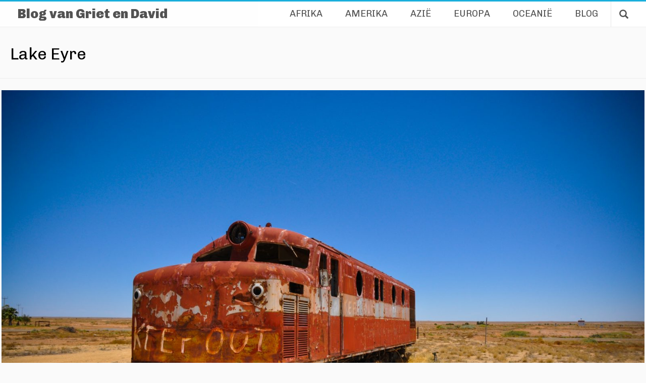

--- FILE ---
content_type: text/html; charset=UTF-8
request_url: https://www.griet-en-david.be/tag/lake-eyre/
body_size: 6898
content:
<!DOCTYPE html>
<html lang="nl-NL">
<head>
<meta charset="UTF-8">
<meta name="viewport" content="width=device-width, initial-scale=1">
<link rel="profile" href="http://gmpg.org/xfn/11">
<link rel="pingback" href="https://www.griet-en-david.be/xmlrpc.php">
<script>document.createElement( "picture" );</script> 

<title>Lake Eyre &#8211; Blog van Griet en David</title>
<meta name='robots' content='max-image-preview:large' />
<link rel='dns-prefetch' href='//fonts.googleapis.com' />
<link rel="alternate" type="application/rss+xml" title="Blog van Griet en David &raquo; feed" href="https://www.griet-en-david.be/feed/" />
<link rel="alternate" type="application/rss+xml" title="Blog van Griet en David &raquo; reacties feed" href="https://www.griet-en-david.be/comments/feed/" />
<link rel="alternate" type="application/rss+xml" title="Blog van Griet en David &raquo; Lake Eyre tag feed" href="https://www.griet-en-david.be/tag/lake-eyre/feed/" />
<style id='wp-img-auto-sizes-contain-inline-css' type='text/css'>
img:is([sizes=auto i],[sizes^="auto," i]){contain-intrinsic-size:3000px 1500px}
/*# sourceURL=wp-img-auto-sizes-contain-inline-css */
</style>
<link rel='stylesheet' id='bootstrap-css' href='https://www.griet-en-david.be/wp-content/themes/patio-child/css/bootstrap.min.css?ver=1.0.0.1552486982' type='text/css' media='all' />
<style id='wp-block-library-inline-css' type='text/css'>
:root{--wp-block-synced-color:#7a00df;--wp-block-synced-color--rgb:122,0,223;--wp-bound-block-color:var(--wp-block-synced-color);--wp-editor-canvas-background:#ddd;--wp-admin-theme-color:#007cba;--wp-admin-theme-color--rgb:0,124,186;--wp-admin-theme-color-darker-10:#006ba1;--wp-admin-theme-color-darker-10--rgb:0,107,160.5;--wp-admin-theme-color-darker-20:#005a87;--wp-admin-theme-color-darker-20--rgb:0,90,135;--wp-admin-border-width-focus:2px}@media (min-resolution:192dpi){:root{--wp-admin-border-width-focus:1.5px}}.wp-element-button{cursor:pointer}:root .has-very-light-gray-background-color{background-color:#eee}:root .has-very-dark-gray-background-color{background-color:#313131}:root .has-very-light-gray-color{color:#eee}:root .has-very-dark-gray-color{color:#313131}:root .has-vivid-green-cyan-to-vivid-cyan-blue-gradient-background{background:linear-gradient(135deg,#00d084,#0693e3)}:root .has-purple-crush-gradient-background{background:linear-gradient(135deg,#34e2e4,#4721fb 50%,#ab1dfe)}:root .has-hazy-dawn-gradient-background{background:linear-gradient(135deg,#faaca8,#dad0ec)}:root .has-subdued-olive-gradient-background{background:linear-gradient(135deg,#fafae1,#67a671)}:root .has-atomic-cream-gradient-background{background:linear-gradient(135deg,#fdd79a,#004a59)}:root .has-nightshade-gradient-background{background:linear-gradient(135deg,#330968,#31cdcf)}:root .has-midnight-gradient-background{background:linear-gradient(135deg,#020381,#2874fc)}:root{--wp--preset--font-size--normal:16px;--wp--preset--font-size--huge:42px}.has-regular-font-size{font-size:1em}.has-larger-font-size{font-size:2.625em}.has-normal-font-size{font-size:var(--wp--preset--font-size--normal)}.has-huge-font-size{font-size:var(--wp--preset--font-size--huge)}.has-text-align-center{text-align:center}.has-text-align-left{text-align:left}.has-text-align-right{text-align:right}.has-fit-text{white-space:nowrap!important}#end-resizable-editor-section{display:none}.aligncenter{clear:both}.items-justified-left{justify-content:flex-start}.items-justified-center{justify-content:center}.items-justified-right{justify-content:flex-end}.items-justified-space-between{justify-content:space-between}.screen-reader-text{border:0;clip-path:inset(50%);height:1px;margin:-1px;overflow:hidden;padding:0;position:absolute;width:1px;word-wrap:normal!important}.screen-reader-text:focus{background-color:#ddd;clip-path:none;color:#444;display:block;font-size:1em;height:auto;left:5px;line-height:normal;padding:15px 23px 14px;text-decoration:none;top:5px;width:auto;z-index:100000}html :where(.has-border-color){border-style:solid}html :where([style*=border-top-color]){border-top-style:solid}html :where([style*=border-right-color]){border-right-style:solid}html :where([style*=border-bottom-color]){border-bottom-style:solid}html :where([style*=border-left-color]){border-left-style:solid}html :where([style*=border-width]){border-style:solid}html :where([style*=border-top-width]){border-top-style:solid}html :where([style*=border-right-width]){border-right-style:solid}html :where([style*=border-bottom-width]){border-bottom-style:solid}html :where([style*=border-left-width]){border-left-style:solid}html :where(img[class*=wp-image-]){height:auto;max-width:100%}:where(figure){margin:0 0 1em}html :where(.is-position-sticky){--wp-admin--admin-bar--position-offset:var(--wp-admin--admin-bar--height,0px)}@media screen and (max-width:600px){html :where(.is-position-sticky){--wp-admin--admin-bar--position-offset:0px}}

/*# sourceURL=wp-block-library-inline-css */
</style><style id='global-styles-inline-css' type='text/css'>
:root{--wp--preset--aspect-ratio--square: 1;--wp--preset--aspect-ratio--4-3: 4/3;--wp--preset--aspect-ratio--3-4: 3/4;--wp--preset--aspect-ratio--3-2: 3/2;--wp--preset--aspect-ratio--2-3: 2/3;--wp--preset--aspect-ratio--16-9: 16/9;--wp--preset--aspect-ratio--9-16: 9/16;--wp--preset--color--black: #000000;--wp--preset--color--cyan-bluish-gray: #abb8c3;--wp--preset--color--white: #ffffff;--wp--preset--color--pale-pink: #f78da7;--wp--preset--color--vivid-red: #cf2e2e;--wp--preset--color--luminous-vivid-orange: #ff6900;--wp--preset--color--luminous-vivid-amber: #fcb900;--wp--preset--color--light-green-cyan: #7bdcb5;--wp--preset--color--vivid-green-cyan: #00d084;--wp--preset--color--pale-cyan-blue: #8ed1fc;--wp--preset--color--vivid-cyan-blue: #0693e3;--wp--preset--color--vivid-purple: #9b51e0;--wp--preset--gradient--vivid-cyan-blue-to-vivid-purple: linear-gradient(135deg,rgb(6,147,227) 0%,rgb(155,81,224) 100%);--wp--preset--gradient--light-green-cyan-to-vivid-green-cyan: linear-gradient(135deg,rgb(122,220,180) 0%,rgb(0,208,130) 100%);--wp--preset--gradient--luminous-vivid-amber-to-luminous-vivid-orange: linear-gradient(135deg,rgb(252,185,0) 0%,rgb(255,105,0) 100%);--wp--preset--gradient--luminous-vivid-orange-to-vivid-red: linear-gradient(135deg,rgb(255,105,0) 0%,rgb(207,46,46) 100%);--wp--preset--gradient--very-light-gray-to-cyan-bluish-gray: linear-gradient(135deg,rgb(238,238,238) 0%,rgb(169,184,195) 100%);--wp--preset--gradient--cool-to-warm-spectrum: linear-gradient(135deg,rgb(74,234,220) 0%,rgb(151,120,209) 20%,rgb(207,42,186) 40%,rgb(238,44,130) 60%,rgb(251,105,98) 80%,rgb(254,248,76) 100%);--wp--preset--gradient--blush-light-purple: linear-gradient(135deg,rgb(255,206,236) 0%,rgb(152,150,240) 100%);--wp--preset--gradient--blush-bordeaux: linear-gradient(135deg,rgb(254,205,165) 0%,rgb(254,45,45) 50%,rgb(107,0,62) 100%);--wp--preset--gradient--luminous-dusk: linear-gradient(135deg,rgb(255,203,112) 0%,rgb(199,81,192) 50%,rgb(65,88,208) 100%);--wp--preset--gradient--pale-ocean: linear-gradient(135deg,rgb(255,245,203) 0%,rgb(182,227,212) 50%,rgb(51,167,181) 100%);--wp--preset--gradient--electric-grass: linear-gradient(135deg,rgb(202,248,128) 0%,rgb(113,206,126) 100%);--wp--preset--gradient--midnight: linear-gradient(135deg,rgb(2,3,129) 0%,rgb(40,116,252) 100%);--wp--preset--font-size--small: 13px;--wp--preset--font-size--medium: 20px;--wp--preset--font-size--large: 36px;--wp--preset--font-size--x-large: 42px;--wp--preset--spacing--20: 0.44rem;--wp--preset--spacing--30: 0.67rem;--wp--preset--spacing--40: 1rem;--wp--preset--spacing--50: 1.5rem;--wp--preset--spacing--60: 2.25rem;--wp--preset--spacing--70: 3.38rem;--wp--preset--spacing--80: 5.06rem;--wp--preset--shadow--natural: 6px 6px 9px rgba(0, 0, 0, 0.2);--wp--preset--shadow--deep: 12px 12px 50px rgba(0, 0, 0, 0.4);--wp--preset--shadow--sharp: 6px 6px 0px rgba(0, 0, 0, 0.2);--wp--preset--shadow--outlined: 6px 6px 0px -3px rgb(255, 255, 255), 6px 6px rgb(0, 0, 0);--wp--preset--shadow--crisp: 6px 6px 0px rgb(0, 0, 0);}:where(.is-layout-flex){gap: 0.5em;}:where(.is-layout-grid){gap: 0.5em;}body .is-layout-flex{display: flex;}.is-layout-flex{flex-wrap: wrap;align-items: center;}.is-layout-flex > :is(*, div){margin: 0;}body .is-layout-grid{display: grid;}.is-layout-grid > :is(*, div){margin: 0;}:where(.wp-block-columns.is-layout-flex){gap: 2em;}:where(.wp-block-columns.is-layout-grid){gap: 2em;}:where(.wp-block-post-template.is-layout-flex){gap: 1.25em;}:where(.wp-block-post-template.is-layout-grid){gap: 1.25em;}.has-black-color{color: var(--wp--preset--color--black) !important;}.has-cyan-bluish-gray-color{color: var(--wp--preset--color--cyan-bluish-gray) !important;}.has-white-color{color: var(--wp--preset--color--white) !important;}.has-pale-pink-color{color: var(--wp--preset--color--pale-pink) !important;}.has-vivid-red-color{color: var(--wp--preset--color--vivid-red) !important;}.has-luminous-vivid-orange-color{color: var(--wp--preset--color--luminous-vivid-orange) !important;}.has-luminous-vivid-amber-color{color: var(--wp--preset--color--luminous-vivid-amber) !important;}.has-light-green-cyan-color{color: var(--wp--preset--color--light-green-cyan) !important;}.has-vivid-green-cyan-color{color: var(--wp--preset--color--vivid-green-cyan) !important;}.has-pale-cyan-blue-color{color: var(--wp--preset--color--pale-cyan-blue) !important;}.has-vivid-cyan-blue-color{color: var(--wp--preset--color--vivid-cyan-blue) !important;}.has-vivid-purple-color{color: var(--wp--preset--color--vivid-purple) !important;}.has-black-background-color{background-color: var(--wp--preset--color--black) !important;}.has-cyan-bluish-gray-background-color{background-color: var(--wp--preset--color--cyan-bluish-gray) !important;}.has-white-background-color{background-color: var(--wp--preset--color--white) !important;}.has-pale-pink-background-color{background-color: var(--wp--preset--color--pale-pink) !important;}.has-vivid-red-background-color{background-color: var(--wp--preset--color--vivid-red) !important;}.has-luminous-vivid-orange-background-color{background-color: var(--wp--preset--color--luminous-vivid-orange) !important;}.has-luminous-vivid-amber-background-color{background-color: var(--wp--preset--color--luminous-vivid-amber) !important;}.has-light-green-cyan-background-color{background-color: var(--wp--preset--color--light-green-cyan) !important;}.has-vivid-green-cyan-background-color{background-color: var(--wp--preset--color--vivid-green-cyan) !important;}.has-pale-cyan-blue-background-color{background-color: var(--wp--preset--color--pale-cyan-blue) !important;}.has-vivid-cyan-blue-background-color{background-color: var(--wp--preset--color--vivid-cyan-blue) !important;}.has-vivid-purple-background-color{background-color: var(--wp--preset--color--vivid-purple) !important;}.has-black-border-color{border-color: var(--wp--preset--color--black) !important;}.has-cyan-bluish-gray-border-color{border-color: var(--wp--preset--color--cyan-bluish-gray) !important;}.has-white-border-color{border-color: var(--wp--preset--color--white) !important;}.has-pale-pink-border-color{border-color: var(--wp--preset--color--pale-pink) !important;}.has-vivid-red-border-color{border-color: var(--wp--preset--color--vivid-red) !important;}.has-luminous-vivid-orange-border-color{border-color: var(--wp--preset--color--luminous-vivid-orange) !important;}.has-luminous-vivid-amber-border-color{border-color: var(--wp--preset--color--luminous-vivid-amber) !important;}.has-light-green-cyan-border-color{border-color: var(--wp--preset--color--light-green-cyan) !important;}.has-vivid-green-cyan-border-color{border-color: var(--wp--preset--color--vivid-green-cyan) !important;}.has-pale-cyan-blue-border-color{border-color: var(--wp--preset--color--pale-cyan-blue) !important;}.has-vivid-cyan-blue-border-color{border-color: var(--wp--preset--color--vivid-cyan-blue) !important;}.has-vivid-purple-border-color{border-color: var(--wp--preset--color--vivid-purple) !important;}.has-vivid-cyan-blue-to-vivid-purple-gradient-background{background: var(--wp--preset--gradient--vivid-cyan-blue-to-vivid-purple) !important;}.has-light-green-cyan-to-vivid-green-cyan-gradient-background{background: var(--wp--preset--gradient--light-green-cyan-to-vivid-green-cyan) !important;}.has-luminous-vivid-amber-to-luminous-vivid-orange-gradient-background{background: var(--wp--preset--gradient--luminous-vivid-amber-to-luminous-vivid-orange) !important;}.has-luminous-vivid-orange-to-vivid-red-gradient-background{background: var(--wp--preset--gradient--luminous-vivid-orange-to-vivid-red) !important;}.has-very-light-gray-to-cyan-bluish-gray-gradient-background{background: var(--wp--preset--gradient--very-light-gray-to-cyan-bluish-gray) !important;}.has-cool-to-warm-spectrum-gradient-background{background: var(--wp--preset--gradient--cool-to-warm-spectrum) !important;}.has-blush-light-purple-gradient-background{background: var(--wp--preset--gradient--blush-light-purple) !important;}.has-blush-bordeaux-gradient-background{background: var(--wp--preset--gradient--blush-bordeaux) !important;}.has-luminous-dusk-gradient-background{background: var(--wp--preset--gradient--luminous-dusk) !important;}.has-pale-ocean-gradient-background{background: var(--wp--preset--gradient--pale-ocean) !important;}.has-electric-grass-gradient-background{background: var(--wp--preset--gradient--electric-grass) !important;}.has-midnight-gradient-background{background: var(--wp--preset--gradient--midnight) !important;}.has-small-font-size{font-size: var(--wp--preset--font-size--small) !important;}.has-medium-font-size{font-size: var(--wp--preset--font-size--medium) !important;}.has-large-font-size{font-size: var(--wp--preset--font-size--large) !important;}.has-x-large-font-size{font-size: var(--wp--preset--font-size--x-large) !important;}
/*# sourceURL=global-styles-inline-css */
</style>

<style id='classic-theme-styles-inline-css' type='text/css'>
/*! This file is auto-generated */
.wp-block-button__link{color:#fff;background-color:#32373c;border-radius:9999px;box-shadow:none;text-decoration:none;padding:calc(.667em + 2px) calc(1.333em + 2px);font-size:1.125em}.wp-block-file__button{background:#32373c;color:#fff;text-decoration:none}
/*# sourceURL=/wp-includes/css/classic-themes.min.css */
</style>
<link rel='stylesheet' id='chld_thm_cfg_parent-css' href='https://www.griet-en-david.be/wp-content/themes/patio/style.css?ver=6.9' type='text/css' media='all' />
<link rel='stylesheet' id='patio-google-fonts-css' href='//fonts.googleapis.com/css?family=Chivo%3A400%2C400italic%2C900%2C900italic&#038;ver=6.9' type='text/css' media='all' />
<link rel='stylesheet' id='patio-style-css' href='https://www.griet-en-david.be/wp-content/themes/patio-child/style.css?ver=1.0.0.1552486982' type='text/css' media='all' />
<link rel='stylesheet' id='patio-css' href='https://www.griet-en-david.be/wp-content/themes/patio-child/css/animation-styles.css?ver=1.0.0.1552486982' type='text/css' media='all' />
<link rel='stylesheet' id='photonic-slider-css' href='https://www.griet-en-david.be/wp-content/plugins/photonic/include/ext/splide/splide.min.css?ver=20260101-92400' type='text/css' media='all' />
<link rel='stylesheet' id='photonic-lightbox-css' href='https://www.griet-en-david.be/wp-content/plugins/photonic/include/ext/photoswipe5/photoswipe5.min.css?ver=20260101-92400' type='text/css' media='all' />
<link rel='stylesheet' id='photonic-css' href='https://www.griet-en-david.be/wp-content/plugins/photonic/include/css/front-end/core/photonic.min.css?ver=20260101-92400' type='text/css' media='all' />
<style id='photonic-inline-css' type='text/css'>
/* Retrieved from saved CSS */
.photonic-panel { background:  rgb(17,17,17)  !important;

	border-top: none;
	border-right: none;
	border-bottom: none;
	border-left: none;
 }
.photonic-flickr-stream .photonic-pad-photosets { margin: 10px; }
.photonic-flickr-stream .photonic-pad-galleries { margin: 10px; }
.photonic-flickr-stream .photonic-pad-photos { padding: 5px 10px; }
.photonic-google-stream .photonic-pad-photos { padding: 5px 1px; }
.photonic-zenfolio-stream .photonic-pad-photos { padding: 5px 10px; }
.photonic-zenfolio-stream .photonic-pad-photosets { margin: 5px 10px; }
.photonic-smug-stream .photonic-pad-albums { margin: 10px; }
.photonic-smug-stream .photonic-pad-photos { padding: 5px 10px; }
.photonic-random-layout .photonic-thumb { padding: 3px}
.photonic-masonry-layout .photonic-thumb { padding: 2px}
.photonic-mosaic-layout .photonic-thumb { padding: 3px}

/*# sourceURL=photonic-inline-css */
</style>
<script type="text/javascript" src="https://www.griet-en-david.be/wp-includes/js/jquery/jquery.min.js?ver=3.7.1" id="jquery-core-js"></script>
<script type="text/javascript" src="https://www.griet-en-david.be/wp-includes/js/jquery/jquery-migrate.min.js?ver=3.4.1" id="jquery-migrate-js"></script>
<script type="text/javascript" src="https://www.griet-en-david.be/wp-content/themes/patio-child/js/modernizr-custom.js?ver=20170623" id="modernizr-js"></script>
<script type="text/javascript" src="https://www.griet-en-david.be/wp-content/themes/patio/js/jquery.waitforimages.js?ver%5B0%5D=jquery" id="jquery-waitforimages-js"></script>
<link rel="https://api.w.org/" href="https://www.griet-en-david.be/wp-json/" /><link rel="alternate" title="JSON" type="application/json" href="https://www.griet-en-david.be/wp-json/wp/v2/tags/187" /><link rel="EditURI" type="application/rsd+xml" title="RSD" href="https://www.griet-en-david.be/xmlrpc.php?rsd" />
<meta name="generator" content="WordPress 6.9" />
				<style type="text/css" id="c4wp-checkout-css">
					.woocommerce-checkout .c4wp_captcha_field {
						margin-bottom: 10px;
						margin-top: 15px;
						position: relative;
						display: inline-block;
					}
				</style>
							<style type="text/css" id="c4wp-v3-lp-form-css">
				.login #login, .login #lostpasswordform {
					min-width: 350px !important;
				}
				.wpforms-field-c4wp iframe {
					width: 100% !important;
				}
			</style>
			</head>

<body class="archive tag tag-lake-eyre tag-187 wp-theme-patio wp-child-theme-patio-child not-singular">
<div id="page" class="hfeed site">
	<a class="skip-link screen-reader-text" href="#content">Skip to content</a>

	<header id="masthead" class="site-header" role="banner">
		<div class="wrap">
			<div class="site-branding">
								<h1 class="site-title">
					<a href="https://www.griet-en-david.be/" rel="home">
						<span class="blog-title">Blog van Griet en David</span>
						<button class="home-button"><span class="glyphicon glyphicon-home"></span></button>
					</a>
				</h1>
			</div><!-- .site-branding -->
			
						
			
			
			<button class="search-toggle"><span class="glyphicon glyphicon-search"></span></button>

			<nav id="site-navigation" class="main-navigation" role="navigation">
				<button class="menu-toggle" aria-controls="primary-menu" aria-expanded="false">
					<span class="glyphicon glyphicon-menu-hamburger"></span>
				</button>

				<div class="menu-wrap">
					<div class="menu-header-menu-container"><ul id="primary-menu" class="menu"><li id="menu-item-1486" class="menu-item menu-item-type-taxonomy menu-item-object-category menu-item-has-children menu-item-1486"><a href="https://www.griet-en-david.be/category/afrika/">Afrika</a>
<ul class="sub-menu">
	<li id="menu-item-573" class="menu-item menu-item-type-taxonomy menu-item-object-category menu-item-573"><a href="https://www.griet-en-david.be/category/afrika/seychellen/">Seychellen</a></li>
</ul>
</li>
<li id="menu-item-1487" class="menu-item menu-item-type-taxonomy menu-item-object-category menu-item-has-children menu-item-1487"><a href="https://www.griet-en-david.be/category/amerika/">Amerika</a>
<ul class="sub-menu">
	<li id="menu-item-9" class="menu-item menu-item-type-taxonomy menu-item-object-category menu-item-9"><a href="https://www.griet-en-david.be/category/amerika/argentinie/">Argentinië</a></li>
	<li id="menu-item-3" class="menu-item menu-item-type-taxonomy menu-item-object-category menu-item-3"><a href="https://www.griet-en-david.be/category/amerika/panama/">Panama</a></li>
	<li id="menu-item-700" class="menu-item menu-item-type-taxonomy menu-item-object-category menu-item-700"><a href="https://www.griet-en-david.be/category/amerika/usa/">USA</a></li>
</ul>
</li>
<li id="menu-item-1488" class="menu-item menu-item-type-taxonomy menu-item-object-category menu-item-has-children menu-item-1488"><a href="https://www.griet-en-david.be/category/azie/">Azië</a>
<ul class="sub-menu">
	<li id="menu-item-546" class="menu-item menu-item-type-taxonomy menu-item-object-category menu-item-546"><a href="https://www.griet-en-david.be/category/azie/bali/">Bali</a></li>
	<li id="menu-item-539" class="menu-item menu-item-type-taxonomy menu-item-object-category menu-item-539"><a href="https://www.griet-en-david.be/category/azie/singapore/">Singapore</a></li>
	<li id="menu-item-18" class="menu-item menu-item-type-taxonomy menu-item-object-category menu-item-18"><a href="https://www.griet-en-david.be/category/azie/thailand/">Thailand</a></li>
</ul>
</li>
<li id="menu-item-1489" class="menu-item menu-item-type-taxonomy menu-item-object-category menu-item-has-children menu-item-1489"><a href="https://www.griet-en-david.be/category/europa/">Europa</a>
<ul class="sub-menu">
	<li id="menu-item-720" class="menu-item menu-item-type-taxonomy menu-item-object-category menu-item-720"><a href="https://www.griet-en-david.be/category/europa/denemarken/">Denemarken</a></li>
	<li id="menu-item-636" class="menu-item menu-item-type-taxonomy menu-item-object-category menu-item-has-children menu-item-636"><a href="https://www.griet-en-david.be/category/europa/griekenland/">Griekenland</a>
	<ul class="sub-menu">
		<li id="menu-item-653" class="menu-item menu-item-type-taxonomy menu-item-object-category menu-item-653"><a href="https://www.griet-en-david.be/category/europa/griekenland/kefalonia/">Kefalonia</a></li>
		<li id="menu-item-652" class="menu-item menu-item-type-taxonomy menu-item-object-category menu-item-652"><a href="https://www.griet-en-david.be/category/europa/griekenland/zakynthos/">Zakynthos</a></li>
	</ul>
</li>
	<li id="menu-item-599" class="menu-item menu-item-type-taxonomy menu-item-object-category menu-item-599"><a href="https://www.griet-en-david.be/category/europa/portugal/">Portugal</a></li>
</ul>
</li>
<li id="menu-item-1490" class="menu-item menu-item-type-taxonomy menu-item-object-category menu-item-has-children menu-item-1490"><a href="https://www.griet-en-david.be/category/oceanie/">Oceanië</a>
<ul class="sub-menu">
	<li id="menu-item-25" class="menu-item menu-item-type-taxonomy menu-item-object-category menu-item-has-children menu-item-25"><a href="https://www.griet-en-david.be/category/oceanie/australie/">Australië</a>
	<ul class="sub-menu">
		<li id="menu-item-344" class="menu-item menu-item-type-taxonomy menu-item-object-category menu-item-344"><a href="https://www.griet-en-david.be/category/oceanie/australie/leen-down-under/">Leen Down Under</a></li>
		<li id="menu-item-214" class="menu-item menu-item-type-taxonomy menu-item-object-category menu-item-214"><a href="https://www.griet-en-david.be/category/oceanie/australie/new-south-wales/">New South Wales</a></li>
		<li id="menu-item-215" class="menu-item menu-item-type-taxonomy menu-item-object-category menu-item-215"><a href="https://www.griet-en-david.be/category/oceanie/australie/queensland/">Queensland</a></li>
		<li id="menu-item-171" class="menu-item menu-item-type-taxonomy menu-item-object-category menu-item-171"><a href="https://www.griet-en-david.be/category/oceanie/australie/south-australia/">South Australia</a></li>
		<li id="menu-item-213" class="menu-item menu-item-type-taxonomy menu-item-object-category menu-item-213"><a href="https://www.griet-en-david.be/category/oceanie/australie/tasmania/">Tasmania</a></li>
		<li id="menu-item-210" class="menu-item menu-item-type-taxonomy menu-item-object-category menu-item-210"><a href="https://www.griet-en-david.be/category/oceanie/australie/the-northern-territory/">The Northern Territory</a></li>
		<li id="menu-item-212" class="menu-item menu-item-type-taxonomy menu-item-object-category menu-item-212"><a href="https://www.griet-en-david.be/category/oceanie/australie/victoria/">Victoria</a></li>
		<li id="menu-item-211" class="menu-item menu-item-type-taxonomy menu-item-object-category menu-item-211"><a href="https://www.griet-en-david.be/category/oceanie/australie/western-australia/">Western Australia</a></li>
	</ul>
</li>
	<li id="menu-item-525" class="menu-item menu-item-type-taxonomy menu-item-object-category menu-item-has-children menu-item-525"><a href="https://www.griet-en-david.be/category/oceanie/cook-islands/">Cook Islands</a>
	<ul class="sub-menu">
		<li id="menu-item-530" class="menu-item menu-item-type-taxonomy menu-item-object-category menu-item-530"><a href="https://www.griet-en-david.be/category/oceanie/cook-islands/aitutaki/">Aitutaki</a></li>
		<li id="menu-item-524" class="menu-item menu-item-type-taxonomy menu-item-object-category menu-item-524"><a href="https://www.griet-en-david.be/category/oceanie/cook-islands/rarotonga/">Rarotonga</a></li>
	</ul>
</li>
	<li id="menu-item-28" class="menu-item menu-item-type-taxonomy menu-item-object-category menu-item-has-children menu-item-28"><a href="https://www.griet-en-david.be/category/oceanie/nieuw-zeeland/">Nieuw-Zeeland</a>
	<ul class="sub-menu">
		<li id="menu-item-413" class="menu-item menu-item-type-taxonomy menu-item-object-category menu-item-413"><a href="https://www.griet-en-david.be/category/oceanie/nieuw-zeeland/noordeiland/">Noordeiland</a></li>
		<li id="menu-item-414" class="menu-item menu-item-type-taxonomy menu-item-object-category menu-item-414"><a href="https://www.griet-en-david.be/category/oceanie/nieuw-zeeland/zuideiland/">Zuideiland</a></li>
	</ul>
</li>
</ul>
</li>
<li id="menu-item-1500" class="menu-item menu-item-type-post_type menu-item-object-page menu-item-has-children menu-item-1500"><a href="https://www.griet-en-david.be/blog/">Blog</a>
<ul class="sub-menu">
	<li id="menu-item-48" class="menu-item menu-item-type-post_type menu-item-object-page menu-item-48"><a href="https://www.griet-en-david.be/blog/over-ons/">Over ons</a></li>
	<li id="menu-item-226" class="menu-item menu-item-type-post_type menu-item-object-page menu-item-226"><a href="https://www.griet-en-david.be/blog/onze-blog-in-kaart/">Reizen in kaart</a></li>
	<li id="menu-item-123" class="menu-item menu-item-type-post_type menu-item-object-page menu-item-123"><a href="https://www.griet-en-david.be/blog/over-inschrijven/">Inschrijven op nieuwsbrief</a></li>
	<li id="menu-item-1234" class="menu-item menu-item-type-post_type menu-item-object-page menu-item-1234"><a href="https://www.griet-en-david.be/blog/ons-blog-overzicht/">Archief</a></li>
</ul>
</li>
</ul></div>					
				</div><!-- .menu-wrap -->
			</nav><!-- #site-navigation -->
				
		</div><!-- .wrap -->
	</header><!-- #masthead -->
    
    
	<div id="content" class="site-content">

				<div class="wrap">
		
	<div id="primary" class="content-area">
		<main id="main" class="site-main" role="main">

		
			<header class="page-header">
				<h1 class="page-title">Lake Eyre</h1>			</header><!-- .page-header -->

						
				
<div class='row'>    <div id="post-636" class="col-sm-12 col-md-12 grid-layout-img img-xlg post-636 post type-post status-publish format-standard has-post-thumbnail category-australie category-oceanie category-south-australia tag-bore-field-road tag-lake-eyre tag-marree tag-old-ghan-railway tag-oodnadatta-track tag-roxby-downs tag-south-australia tag-woomera tag-zuid-australie">

    		<a href="https://www.griet-en-david.be/2011/12/lake-eyre-the-ghan/" title="Permanent link to Lake Eyre &#038; The Ghan" class="entry-thumbnail">
			<picture ><!--[if IE 9]><video style="display: none;"><![endif]--><source  srcset="https://www.griet-en-david.be/wp-content/uploads/2011/12/The-Ghan.jpg" media="(min-width: 2400px)"><source  srcset="https://www.griet-en-david.be/wp-content/uploads/2011/12/The-Ghan-2400x1594.jpg" media="(min-width: 2000px)"><source  srcset="https://www.griet-en-david.be/wp-content/uploads/2011/12/The-Ghan-2000x1328.jpg" media="(min-width: 1600px)"><source  srcset="https://www.griet-en-david.be/wp-content/uploads/2011/12/The-Ghan-1600x1063.jpg" media="(min-width: 1200px)"><source  srcset="https://www.griet-en-david.be/wp-content/uploads/2011/12/The-Ghan-1200x797.jpg" media="(min-width: 600px)"><source  srcset="https://www.griet-en-david.be/wp-content/uploads/2011/12/The-Ghan-600x399.jpg" media="(min-width: 300px)"><!--[if IE 9]></video><![endif]--><img srcset="https://www.griet-en-david.be/wp-content/uploads/2011/12/The-Ghan-300x199.jpg" ></picture> 
		</a>
	
	<header class="entry-header">
        <div class="title-header-container">
		  <h1 class="entry-title"><a href="https://www.griet-en-david.be/2011/12/lake-eyre-the-ghan/" rel="bookmark">Lake Eyre &#038; The Ghan</a></h1>
		  		      <div class="entry-meta">
			     <a href="https://www.griet-en-david.be/2011/12/lake-eyre-the-ghan/" rel="bookmark"><time class="entry-date published" datetime="2011-12-07T20:39:40+01:00">07/12/2011</time><time class="updated" datetime="2023-02-05T18:20:14+01:00">05/02/2023</time></a> <span class="separator">&bull;</span> <span class="author vcard"><a class="url fn n" href="https://www.griet-en-david.be/author/dabeck/">DaBeck</a></span> <span class="separator">&bull;</span> <span class="comments-link"><a href="https://www.griet-en-david.be/2011/12/lake-eyre-the-ghan/#respond">Add your comment</a></span>		      </div><!-- .entry-meta -->
		          </div>
	</header><!-- .entry-header -->

	   
    
    </div>
			
			
		
		</main><!-- #main -->
	</div><!-- #primary -->

				</div><!-- .wrap -->
		
	</div><!-- #content -->
	
	<div id="search-wrap">
		<div class="wrap">
			<button class="search-toggle-close"></button>
			<form role="search" method="get" class="search-form" action="https://www.griet-en-david.be/">
	<label>
		<span class="screen-reader-text">Search for:</span>
		<input type="search" class="search-field" placeholder="Type keyword and hit enter to search..." value="" name="s" title="Search for:" />
	</label>
	<input type="submit" class="search-submit" value="Search" />
</form>		</div><!-- .wrap -->
	</div><!-- #search-wrap -->

	<footer id="colophon" class="site-footer" role="contentinfo">
		<div class="wrap">
			<div class="footer-widgets-wrap column-1">

				<div class="footer-widgets footer-1"><aside id="pages-3" class="widget widget_pages"><h2 class="widget-title">&#x20;</h2>
			<ul>
				<li class="page_item page-item-48"><a href="https://www.griet-en-david.be/blog/over-ons/">Over ons</a></li>
<li class="page_item page-item-226"><a href="https://www.griet-en-david.be/blog/onze-blog-in-kaart/">Reizen in kaart</a></li>
<li class="page_item page-item-123"><a href="https://www.griet-en-david.be/blog/over-inschrijven/">Inschrijven op nieuwsbrief</a></li>
<li class="page_item page-item-1234"><a href="https://www.griet-en-david.be/blog/ons-blog-overzicht/">Archief</a></li>
			</ul>

			</aside></div>
			</div><!-- .widgets -->		
		</div><!-- .wrap -->
	</footer><!-- #colophon -->
</div><!-- #page -->

<script type="speculationrules">
{"prefetch":[{"source":"document","where":{"and":[{"href_matches":"/*"},{"not":{"href_matches":["/wp-*.php","/wp-admin/*","/wp-content/uploads/*","/wp-content/*","/wp-content/plugins/*","/wp-content/themes/patio-child/*","/wp-content/themes/patio/*","/*\\?(.+)"]}},{"not":{"selector_matches":"a[rel~=\"nofollow\"]"}},{"not":{"selector_matches":".no-prefetch, .no-prefetch a"}}]},"eagerness":"conservative"}]}
</script>
<script type="text/javascript" src="https://www.griet-en-david.be/wp-content/plugins/responsify-wp/src/picturefill.3.0.1.min.js" id="picturefill-js"></script>
<script type="text/javascript" src="https://www.griet-en-david.be/wp-content/themes/patio-child/js/patio-child.js?ver=20170401" id="patio-js"></script>
<script type="text/javascript" src="https://www.griet-en-david.be/wp-content/themes/patio/js/patio.js?ver=20150215" id="patio-script-js"></script>

</body>
</html>


--- FILE ---
content_type: text/javascript
request_url: https://www.griet-en-david.be/wp-content/themes/patio-child/js/patio-child.js?ver=20170401
body_size: 716
content:
jQuery(document).ready(function($){
	
    $(".sub-menu").before( "<button class='dropdown-toggle'></button>" );
    $('.dropdown-toggle').click(function(e){
        if($(this).hasClass('toggled')){
            $(this).removeClass("toggled");
        } else {
            $(this).addClass("toggled");
        }
    });
    
    $(".dropdown-toggle").click(function(e){
        var childMenu =  e.currentTarget.parentNode.children[2];
        $(childMenu).slideToggle("slow");
    });
    
    
    var lastScrollTop = 0
    
    $(window).scroll(function() {
        var scrollTop = $(this).scrollTop();
        var height = $(this).height();
        var width = $(this).width();
        var heroImageScroll = (scrollTop / 2);
        var fadeToColor = Math.min((scrollTop / height), 1);
        
        $('.hero-overlay').css({ opacity: fadeToColor });
        $('.header-as-overlay').css({ opacity: (1-(fadeToColor * 2)) });
        $('.scroll').css({ opacity: (1 - (fadeToColor * 3 ) ) });
      
        if( width > 1199 ) {
            $('.hero-image').css({ backgroundPosition: '50%' +  -(heroImageScroll) + 'px' });
        }
        
        if ( scrollTop - (height * 0.6) > 0 ) {
            $('.header-container').css({ top: 0 });
        } else {
            $('.header-container').css({ top: ( scrollTop - (height * 0.6) ) + 'px' });
        }
        
        if (scrollTop > lastScrollTop && scrollTop > 50){
            $('#masthead').addClass('header-up');
        } else {
        // Scroll Up
            if(scrollTop + height < $(document).height()) {
                $('#masthead').removeClass('header-up');
            }
        }
        lastScrollTop = scrollTop;
    });
    
    $(".scroll").click(function(e) {
        e.preventDefault();
        $('html, body').animate({
            scrollTop: $($(this).attr('href')).offset().top
        }, 3000);
    });
    
    if ( !Modernizr.objectfit ) {
        $('.grid-layout-img').each(function () {
            var $container = $(this),
            imgUrl = $container.find('img').prop('src');
            if (imgUrl) {
                $container
                .css('backgroundImage', 'url(' + imgUrl + ')')
                .addClass('ie-object-fit-hack');
            }  
        });
    }
    
}); 


